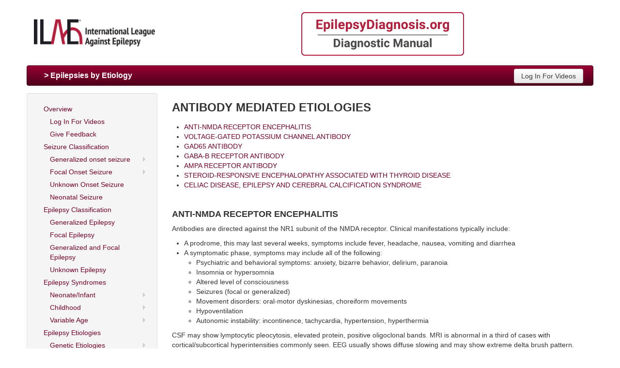

--- FILE ---
content_type: text/html;charset=UTF-8
request_url: https://www.epilepsydiagnosis.org/aetiology/antibody-mediated-overview
body_size: 40863
content:




<!DOCTYPE html>
<html lang="en">
  <head>
    <!-- Google tag (gtag.js) -->
    <script async src="https://www.googletagmanager.com/gtag/js?id=G-JFCCSYLNRP"></script>
    <script>
      window.dataLayer = window.dataLayer || [];
      function gtag(){dataLayer.push(arguments);}
      gtag('js', new Date());

      gtag('config', 'G-JFCCSYLNRP');
    </script>
    <meta charset="utf-8">
    <title>ANTIBODY MEDIATED ETIOLOGIES</title>
    <meta name="viewport" content="width=device-width, initial-scale=1.0">
    <meta name="description" content="The International League Against Epilepsy (ILAE) Diagnostic Manual's goal is to assist clinicians who look after people with epilepsy to diagnose the epilepsy syndrome and (if possible) the etiology of the epilepsy. Arriving at the correct epilepsy syndrome and/or etiology allows better decision-making about treatment and improves patient care." />
    <meta name="keywords" content="epilepsy, syndrome, seizure, clonic, tonic, convulsion, tonic-clonic, jerk, drop, myoclonic, myoclonus, atonic, absence, EEG, International League Against Epilepsy, ILAE, focal, generalized, motor, aura, impaired awareness, autonomic, automatism, electroclinical, ictal, interictal, petit mal, awareness, responsiveness, electro-clinical, semiology, ipsilateral, contralateral, reflex, status epilepticus, Todd, 3Hz, spike, sharp, polyspike, epileptic, encephalopathy, hyperkinetic, hypokinetic, hemisphere, occipital, temporal, parietal, frontal, spasm, rolandic, centrotemporal, centro-temporal, sylvian, déjà vu, West, Dravet, familial, infant, infantile, neonate, neonatal, childhood, Ohtahara, self-limited, self-limiting, migrating focal seizures, febrile, Doose, Lennox Gastaut, Lennox-Gastaut, Landau Kleffner, Landau-Kleffner, Jeavon, autosomal dominant nocturnal, Panayiotopoulos, Gastaut, photosensitive, pseudo-Lennox, classification, network, eyelid myoclonia, genetic, gene, chromosome, structural, metabolic, immune, hippocampal sclerosis, focal cortical dysplasia, tuberous sclerosis, Rasmussen, activation, hyperventilation, photic, hemiclonic, visual, gustatory, olfactory, auditory, elementary, complex, epilepsia partialis continua, Jacksonian, gelastic, sensory, hallucination, hallucinatory, illusion, illusory, fronto, cingulate, operculum, opercular" />
    <link href="/css/bootstrap2.css" rel="stylesheet">
    <link href="/css/bootstrap-responsive.css" rel="stylesheet">
    <link href="/css/cssmenu.css" rel="stylesheet">
    <link href="/css/ilae-custom.css" rel="stylesheet">
    <!-- Le HTML5 shim, for IE6-8 support of HTML5 elements -->
    <!--[if lt IE 9]>
      <script src="http://html5shim.googlecode.com/svn/trunk/html5.js"></script>
    <![endif]-->
    <link rel="shortcut icon" href="/ico/favicon.ico">
  </head>

  <body>
    <div class="container" style="padding: 10px; background-color: white;">
        






        <div class="row-fluid">
          <div class="span3">
                <div class="hero-unit" style="padding: 5px; padding-left: 15px; margin-top: 15px;">
                    <img src="/img/ILAE-logo.gif" width="250" height="55" alt="ILAE Logo" usemap="#imgmap">
                    <map id="imgmap" name="imgmap">
                        <area shape="poly" coords="0,0,170,0,170,106,0,106" href="http://www.ilae.org" target="_blank" />
                    </map>
                </div>
          </div>
          <div class="span9">
            <div class="hero-unit" style="padding: 5px; text-align:center;">
              <img src="/img/ED-logo.png" height="90" width="336" alt="Epilepsy Diagnosis Logo">
            </div>
          </div>
        </div>

        <div class="navbar">
            <div class="navbar-inner">
                <div class="container">
                    <a class="btn btn-navbar" data-toggle="collapse"
                        data-target=".nav-collapse"> <span class="icon-bar"></span> <span
                        class="icon-bar"></span> <span class="icon-bar"></span>
                    </a>
                    <div class="nav-collapse collapse">
                        <ul class="nav">
                            <li class="header">&gt; Epilepsies by Etiology</li>
                        </ul>

                        
	                        
	                        <!--<co id="co_securityCheckPath"/>-->
	                        
	                            <a class="btn navbar-form pull-right" href="/login.html">Log In For Videos</a>
	                        
	                        
	                        
                        
                    </div><!--/.nav-collapse -->
                </div><!-- container -->
            </div><!-- navbar-inner -->
        </div><!-- navbar -->

        <div class="row-fluid">
            <div class="span3">
                






                    <div class="well">
                        <ul class="sidenav sidenav-list">
                            
                            
                                

                                
                                  <li>
                                
                            
                            <a href="/index.html">Overview</a></li>

                            
                            
                                

                                
                                  <li>
                                
                            
                            <a style="padding-left: 28px" href="/login.html">Log In For Videos</a></li>
                            
                            

                            
                                

                                
                                  <li>
                                
                            
                            <a style="padding-left: 28px" href="/feedback.html">Give Feedback</a></li>

                            
                                

                                
                                <li>
                                
                            
                            <a href="/seizure/seizure-classification-groupoverview.html">Seizure Classification</a></li>

                            
                                

                                
                                  <li class="dropright-submenu">
                                
                            
                            <a style="padding-left: 28px" href="/seizure/generalized-seizure-groupoverview.html" id="parenthref">Generalized onset seizure</a>
                                <ul class="dropright-menu" id="submenutest">
                                    <li class="dropright-submenu"><a href="#" id="parenthref">Motor Onset</a>
                                        <ul class="dropright-menu" id="submenutest">
                                            <li><a href="/seizure/tonic-clonic-variants-overview.html">Tonic-clonic and variants</a></li>
                                            <li><a href="/seizure/tonic-overview.html">Tonic</a></li>
                                            <li><a href="/seizure/atonic-overview.html">Atonic</a></li>
                                            <li><a href="/seizure/myoclonic-overview.html">Myoclonic</a></li>
                                            <li><a href="/seizure/myoclonic-atonic-overview.html">Myoclonic-atonic</a></li>
                                            <li><a href="/seizure/epileptic-spasms-overview.html">Epileptic spasms</a></li>
                                        </ul>
                                    </li>
                                    <li class="dropright-submenu"><a href="#" id="parenthref">Non-Motor Onset</a>
                                      <ul class="dropright-menu" id="submenutest">
                                        <li><a href="/seizure/absence-typical-overview.html">Typical Absence</a></li>
                                        <li><a href="/seizure/absence-atypical-overview.html">Atypical Absence</a></li>
                                        <li><a href="/seizure/awsf-myoclonic-absence-overview.html">Myoclonic Absence</a></li>
                                        <li><a href="/seizure/awsf-eyelid-myoclonia-overview.html">Absence with Eyelid Myoclonia</a></li>
                                      </ul>
                                    </li>
                                </ul>
                            </li>
                            
                                

                                
                                <li class="dropright-submenu">
                                
                            
                            <a style="padding-left: 28px" href="/seizure/focal-seizure-overview.html" id="parenthref">Focal Onset Seizure</a>
                                <ul class="dropright-menu" id="submenutest">
                                    <li class="dropright-submenu"><a href="#" id="parenthref">By Onset Feature</a>
                                      <ul class="dropright-menu" id="submenutest">
                                        <li class="dropright-submenu"><a href="#" id="parenthref">Awareness</a>
                                          <ul class="dropright-menu" id="submenutest">
                                            <li><a href="/seizure/aware-overview.html">Aware</a></li>
                                            <li><a href="/seizure/focal-impaired-awareness-overview.html">Impaired awareness</a></li>
                                          </ul>
                                        </li>
                                        <li><a href="/seizure/motor-overview.html">Motor Onset</a></li>
                                        <li class="dropright-submenu"><a href="#" id="parenthref">Non-Motor Onset</a>
                                          <ul class="dropright-menu" id="submenutest">
                                            <li><a href="/seizure/sensory-overview.html">Sensory</a></li>
                                            <li><a href="/seizure/cognitive-overview.html">Cognitive</a></li>
                                            <li><a href="/seizure/autonomic-overview.html">Autonomic</a></li>
                                            <li><a href="/seizure/emotional-overview.html">Emotional</a></li>
                                            <li><a href="/seizure/behaviour-arrest-overview.html">Behaviour Arrest</a></li>
                                          </ul>
                                        </li>

                                      </ul>
                                    </li>
                                    <li><a href="/seizure/focal-bilateral-tonic-clonic-overview.html">Focal to Bilateral Tonic-Clonic</a></li>
                                    <li><a href="/seizure/hemispheric-localization-overview.html">Hemispheric lateralization</a></li>

                                    <li class="dropright-submenu"><a href="#" id="parenthref">Lobar localization</a>
                                      <ul class="dropright-menu" id="submenutest">
                                        <li><a href="/seizure/frontal-lobe-overview.html">Frontal</a></li>
                                        <li><a href="/seizure/temporal-overview.html">Temporal</a></li>
                                        <li><a href="/seizure/parietal-overview.html">Parietal</a></li>
                                        <li><a href="/seizure/occipital-overview.html">Occipital</a></li>
                                      </ul>
                                    </li>
                                </ul>
                            </li>

                            
                                

                                
                                <li>
                                
                            
                            <a style="padding-left: 28px" href="/seizure/unknown-onset-groupoverview.html" id="parenthref">Unknown Onset Seizure</a>

                            </li>

                            
                            

                                
                            <li>
                                
                                
                                <a style="padding-left: 28px" href="/seizure/neonatal-seizure-overview.html" id="parenthref">Neonatal Seizure</a>

                            </li>

                            
                                

                                
                                <li>
                                
                            
                            <a style="text-decoration: none;" href="/epilepsy/epilepsy-classification-groupoverview.html">Epilepsy Classification</a></li>

                            
                                

                                
                                <li>
                                
                            
                            <a style="padding-left: 28px" href="/epilepsy/generalized-epilepsy-groupoverview.html">Generalized Epilepsy</a></li>
                            
                                

                                
                                <li>
                                
                            
                            <a style="padding-left: 28px" href="/epilepsy/focal-epilepsy-groupoverview.html">Focal Epilepsy</a></li>
                            
                                

                                
                                <li>
                                
                            
                            <a style="padding-left: 28px" href="/epilepsy/focal-generalized-epilepsy-groupoverview.html">Generalized and Focal Epilepsy</a></li>
                            
                                

                                
                                <li>
                                
                            
                            <a style="padding-left: 28px" href="/epilepsy/unknown-epilepsy-groupoverview.html">Unknown Epilepsy</a></li>


                            <!-- <li><a style="text-decoration: none;" href="#">Syndrome Classification</a></li> -->

                            
                                

                                
                                  <li>
                                
                            
                            <a href="/syndrome/epilepsy-syndrome-groupoverview.html">Epilepsy Syndromes</a></li>

                            
                                

                                
                                  <li class="dropright-submenu">
                                
                            
                            <a style="padding-left: 28px" href="#" id="parenthref">Neonate/Infant</a>
                                <ul class="dropright-menu" id="submenutest">
                                    <li class="dropright-submenu"><a href="#" id="parenthref">Self-limited</a>
                                        <ul class="dropright-menu" id="submenutest">
                                            <li><a href="/syndrome/self-limited-neonatal-overview.html">Self-limited (familial) neonatal epilepsy</a></li>
                                            <li><a href="/syndrome/nei-overview.html">Self-limited familial neonatal-infantile epilepsy</a></li>
                                            <li><a href="/syndrome/benign-fam-nonfam-infantile-overview.html">Self-limited (familial) infantile epilepsy</a></li>
                                            <li><a href="/syndrome/fbp-overview.html">Genetic epilepsy with febrile seizures plus spectrum</a></li>
                                            <li><a href="/syndrome/mei-overview.html">Myoclonic epilepsy in infancy</a></li>
                                        </ul>
                                    </li>
                                    <li class="dropright-submenu"><a href="#" id="parenthref">With developmental and epileptic encephalopathy</a>
                                        <ul class="dropright-menu" id="submenutest">
                                            <li><a href="/syndrome/eme-overview.html">Early-infantile DEE</a></li>
                                            <li><a href="/syndrome/infancy-migrating-focal-overview.html">Epilepsy of infancy with migrating focal seizures</a></li>
                                            <li><a href="/syndrome/west-syndrome-overview.html">Infantile epileptic spasms syndrome</a></li>
                                            <li><a href="/syndrome/dravet-overview.html">Dravet syndrome</a></li>
                                        </ul>
                                    </li>
                                </ul>
                            </li>

                            
                                
                                
                                  <li class="dropright-submenu">
                                
                            
                            <a style="padding-left: 28px" href="#" id="parenthref">Childhood</a>
                                <ul class="dropright-menu" id="submenutest">
                                    <li class="dropright-submenu"><a href="#" id="parenthref">Self-limited focal epilepsy syndromes</a>
                                        <ul class="dropright-menu" id="submenutest">
                                            <li class="dropright-submenu"><a href="#" id="parenthref">Remission expected in all cases by adolescence</a>
                                                <ul class="dropright-menu" id="submenutest">
                                                    <li><a href="/syndrome/ects-overview.html">Self-limited epilepsy with centrotemporal spikes</a></li>
                                                    <li><a href="/syndrome/panayiotopoulos-overview.html">Self-limited epilepsy with autonomic seizures</a></li>
                                                </ul>
                                            </li>
                                            <li class="dropright-submenu"><a href="#" id="parenthref">Remission expected in most cases by adolescence</a>
                                                <ul class="dropright-menu" id="submenutest">
                                                    <li><a href="/syndrome/late-childhood-occipital-overview.html">Childhood occipital visual epilepsy</a></li>
                                                    <li><a href="/syndrome/idiophatic-pole-overview.html">Photosensitive occipital lobe epilepsy</a></li>
                                                </ul>
                                            </li>
                                        </ul>
                                    </li>

                                    <li class="dropright-submenu"><a href="#" id="parenthref">Genetic generalised epilepsy syndromes</a>
                                        <ul class="dropright-menu" id="submenutest">
                                            <li><a href="/syndrome/emwa-overview.html">Epilepsy with eyelid myoclonia</a></li>
                                            <li><a href="/syndrome/epilepsy-myoclonic-absences-overview.html">Epilepsy with myoclonic absence</a></li>
                                        </ul>
                                    </li>

                                    <li class="dropright-submenu"><a href="#" id="parenthref">Idiopathic generalised epilepsy syndrome</a>
                                        <ul class="dropright-menu" id="submenutest">
                                            <li><a href="/syndrome/cae-overview.html">Childhood absence epilepsy</a></li>
                                        </ul>
                                    </li>

                                    <li class="dropright-submenu"><a href="#" id="parenthref">With developmental and/or epileptic encephalopathy</a>
                                        <ul class="dropright-menu" id="submenutest">
                                            <li><a href="/syndrome/epilepsy-myoclonic-atonic-overview.html">Epilepsy with myoclonic atonic seizures</a></li>
                                            <li><a href="/syndrome/lgs-overview.html">Lennox-Gastaut syndrome</a></li>
                                            <li><a href="/syndrome/ee-csws-overview.html">Developmental and/or epileptic encephalopathy with spike-wave activation in sleep</a></li>
                                            <li><a href="/syndrome/fires-overview.html">Febrile infection-related epilepsy syndrome</a></li>
                                            <li><a href="/syndrome/hhe-overview.html">Hemiconvulsion-hemiplegia-epilepsy syndrome</a></li>
                                        </ul>
                                    </li>
                                </ul>
                            </li>

                            
                                
                                
                                  <li class="dropright-submenu">
                                
                            
                            <a style="padding-left: 28px" href="#" id="parenthref">Variable Age</a>
                                <ul class="dropright-menu" id="submenutest">
                                    <li class="dropright-submenu"><a href="#" id="parenthref">Idiopathic generalised epilepsy syndromes</a>
                                        <ul class="dropright-menu" id="submenutest">
                                            <li><a href="/syndrome/jme-overview.html">Juvenile myoclonic epilepsy</a></li>
                                            <li><a href="/syndrome/jae-overview.html">Juvenile absence epilepsy</a></li>
                                            <li><a href="/syndrome/egtcsa-overview.html">Epilepsy with generalized tonic-clonic seizures alone</a></li>
                                        </ul>
                                    </li>
                                    <li class="dropright-submenu"><a href="#" id="parenthref">Focal epilepsy syndromes</a>
                                        <ul class="dropright-menu" id="submenutest">
                                            <li><a href="/syndrome/adnfle-overview.html">Sleep-related hypermotor (hyperkinetic) epilepsy</a></li>
                                            <li><a href="/syndrome/other-familial-temporal-lobe-overview.html">Familial mesial temporal lobe epilepsy</a></li>
                                            <li><a href="/syndrome/adeaf-overview.html">Epilepsy with auditory features</a></li>
                                            <li><a href="/syndrome/ffevf-overview.html">Familial focal epilepsy with variable foci</a></li>
                                        </ul>
                                    </li>
                                    <li class="dropright-submenu"><a href="#" id="parenthref">Combined generalised and focal epilepsy syndrome</a>
                                        <ul class="dropright-menu" id="submenutest">
                                            <li><a href="/syndrome/reflex-epilepsies-overview.html">Epilepsy with reading-induced seizures</a></li>
                                        </ul>
                                    </li>
                                    <li class="dropright-submenu"><a href="#" id="parenthref">With developmental and/or epileptic encephalopathy or progressive neurological deterioration</a>
                                        <ul class="dropright-menu" id="submenutest">
                                            <li><a href="/syndrome/pme-overview.html">Progressive myoclonus epilepsies</a></li>
                                            <li><a href="/syndrome/rasmussen-overview.html">Rasmussen syndrome</a></li>
                                        </ul>
                                    </li>
                                </ul>
                            </li>

                            
                                

                                
                                <li>
                                
                            
                            <a href="/aetiology/epilepsies-etiology-groupoverview.html">Epilepsy Etiologies</a></li>

                            
                                

                                
                                  <li class="dropright-submenu">
                                
                            
                            <a style="padding-left: 28px" href="/aetiology/genetic-groupoverview.html" id="parenthref">Genetic Etiologies</a>
                                <ul class="dropright-menu" id="submenutest">
                                    <li><a href="/aetiology/chromosomal-abnormalities-overview.html">Chromosomal abnormalities</a></li>
                                    <li><a href="/aetiology/gene-abnormalities-overview.html">Gene abnormalities</a></li>
                                </ul>
                            </li>
                            
                                

                                
                                  <li class="dropright-submenu">
                                
                            
                            <a style="padding-left: 28px" href="/aetiology/structural-groupoverview.html" id="parenthref">Structural Etiologies</a>
                                <ul class="dropright-menu" id="submenutest">
                                    <li class="dropright-submenu"><a href="#" id="parenthref">Malformations of cortical development</a>
                                      <ul class="dropright-menu" id="submenutest">
                                        <li><a href="/aetiology/malform-cortical-dev-overview.html">Overview</a></li>
                                        <li><a href="/aetiology/focal-cortical-dysplasia-overview.html">Focal cortical dysplasia</a></li>
                                        <li><a href="/aetiology/tuberous-sclerosis-overview.html">Tuberous sclerosis</a></li>
                                        <li><a href="/aetiology/lissencephaly-overview.html">Lissencephaly</a></li>
                                        <li><a href="/aetiology/subcortical-heterotopia-overview.html">Subcortical band heterotopia</a></li>
                                        <li><a href="/aetiology/grey-matter-heterotopia-overview.html">Grey matter heterotopia</a></li>
                                        <li><a href="/aetiology/polymicrogyria-overview.html">Polymicrogyria</a></li>
                                        <li><a href="/aetiology/hemimegalencephaly-overview.html">Hemimegalencephaly</a></li>
                                        <li><a href="/aetiology/schizencephaly-overview.html">Schizencephaly</a></li>
                                        <li><a href="/aetiology/hh-overview.html">Hypothalamic hamartoma</a></li>
                                      </ul>
                                    </li>



                                    <li class="dropright-submenu"><a href="/aetiology/vascular-malformations-overview.html" id="parenthref">Vascular malformations</a>
                                      <ul class="dropright-menu" id="submenutest">
                                        <li><a href="/aetiology/vascular-malformations-overview.html">Overview</a></li>
                                        <li><a href="/aetiology/cerebral-angioma-overview.html">Cerebral angioma</a></li>
                                        <li><a href="/aetiology/sturge-weber-overview.html">Sturge-Weber syndrome</a></li>
                                        <li><a href="/aetiology/arteriovenous-malformation-overview.html">Arteriovenous malformation</a></li>
                                      </ul>
                                    </li>

                                    <li><a href="/aetiology/hippocampal-sclerosis-overview.html">Hippocampal sclerosis</a></li>


                                    <li class="dropright-submenu"><a href="/aetiology/hypoxic-ischemic-overview.html" id="parenthref">Hypoxic-Ischemic</a>
                                      <ul class="dropright-menu" id="submenutest">
                                        <li><a href="/aetiology/hypoxic-ischemic-overview.html">Overview</a></li>
                                        <li><a href="/aetiology/stroke-overview.html">Stroke</a></li>
                                        <li><a href="/aetiology/hypoxic-ischemic-injury-overview.html">Hypoxic-Ischemic injury</a></li>

                                      </ul>
                                    </li>
                                    <li><a href="/aetiology/traumatic-brain-injury-overview.html">Traumatic brain injury</a></li>

                                    <li class="dropright-submenu"><a href="/aetiology/tumors-overview.html" id="parenthref">Tumors</a>
                                      <ul class="dropright-menu" id="submenutest">
                                        <li><a href="/aetiology/tumors-overview.html">Overview</a></li>
                                        <li><a href="/aetiology/dnet-overview.html">DNET</a></li>
                                        <li><a href="/aetiology/ganglioglioma-overview.html">Ganglioglioma</a></li>
                                      </ul>
                                    </li>
                                    <li><a href="/aetiology/porencephalic-cyst-overview.html">Porencephalic Cyst</a></li>
                                </ul>
                            </li>
                            
                                

                                
                                  <li>
                                
                            
                            <a style="padding-left: 28px" href="/aetiology/metabolic-groupoverview.html" id="parenthref">Metabolic Etiologies</a>
                            </li>
                            
                                
                                  <li class="active">
                                

                                
                            
                            <a style="padding-left: 28px" href="/aetiology/antibody-mediated-overview.html" id="parenthref">Immune Etiologies</a>
                            </li>
                            
                                

                                
                                  <li>
                                
                            
                            <a style="padding-left: 28px" href="/aetiology/infectious-groupoverview.html" id="parenthref">Infectious Etiologies</a>

                            </li>

                            
                                

                                
                                    <li>
                                
                            
                            <a style="padding-left: 28px" href="/aetiology/unknown-etiology-groupoverview.html" id="parenthref">Unknown Etiologies</a>
                            </li>

                            
                                

                                
                                    <li>
                                
                            
                            <a href="/encephalopathy.html">Encephalopathy</a></li>

                            
                                

                                
                                  <li>
                                
                            
                            <a href="/epilepsy-imitators.html">Epilepsy imitators</a></li>
                        </ul>
                    </div><!--/.well -->

            </div>

            
              

              

              

                <div class="span9" style="padding-right: 30px;">
                    <h3>ANTIBODY MEDIATED ETIOLOGIES</h3>
                    
                    
<ul>
<li><a href="#anti-nmda">ANTI-NMDA RECEPTOR ENCEPHALITIS</a></li>
<li><a href="#voltage-gated">VOLTAGE-GATED POTASSIUM CHANNEL ANTIBODY</a></li>
<li><a href="#gad65">GAD65 ANTIBODY</a></li>
<li><a href="#gabab">GABA-B RECEPTOR ANTIBODY</a></li>
<li><a href="#ampa">AMPA RECEPTOR ANTIBODY</a></li>
<li><a href="#steroid-responsive">STEROID-RESPONSIVE ENCEPHALOPATHY ASSOCIATED WITH THYROID DISEASE</a></li>
<li><a href="#celiac">CELIAC DISEASE, EPILEPSY AND CEREBRAL CALCIFICATION SYNDROME</a></li>
</ul>
<br/>

<h4><a name="anti-nmda"></a>ANTI-NMDA RECEPTOR ENCEPHALITIS</h4>
<p>Antibodies are directed against the NR1 subunit of the NMDA receptor.
  Clinical manifestations typically include:</p>
<ul>
  <li>A prodrome, this may last several weeks, symptoms include
    fever, headache, nausea, vomiting and diarrhea</li>
  <li>A symptomatic phase, symptoms may include all of the
    following:
    <ul>
      <li>Psychiatric and behavioral symptoms: anxiety, bizarre
        behavior, delirium, paranoia</li>
      <li>Insomnia or hypersomnia</li>
      <li>Altered level of consciousness</li>
      <li>Seizures (focal or generalized)</li>
      <li>Movement disorders: oral-motor dyskinesias, choreiform
        movements</li>
      <li>Hypoventilation</li>
      <li>Autonomic instability: incontinence, tachycardia,
        hypertension, hyperthermia</li>
    </ul>
  </li>
</ul>
<p>CSF may show lymptocytic pleocytosis, elevated protein, positive
  oligoclonal bands. MRI is abnormal in a third of cases with
  cortical/subcortical hyperintensities commonly seen. EEG usually shows
  diffuse slowing and may show extreme delta brush pattern. Diagnosis is
  supported by identification of NMDA receptor antibody in CSF (serum
  may be negative). In women the risk of ovarian teratoma is high and
  this should be excluded.</p>

<h4><a name="voltage-gated"></a>VOLTAGE-GATED POTASSIUM CHANNEL ANTIBODY (LGI1 or CASPR2)</h4>
<p>Antibodies directed against the voltage gated potassium channels
  bind to other proteins including LGI1 (leucine-rich,
  glioma-inactivated 1 protein) and CASPR2 (contactin-associated protein
  2) resulting in a complex antibody. These antibodies cause limbic
  encephalitis with the following common features:</p>
<ul>
  <li>Short term memory loss</li>
  <li>Intractable <a href="/seizure/focal-seizure-overview.html">focal seizures</a> with a high frequency, these
    commonly have <a
    href="/seizure/temporal-overview">temporal lobe
      features</a>;
    however <a href="/seizure/sensory-overview.html">focal sensory olfactory seizures</a>
    or <a href="/seizure/autonomic-overview.html">focal autonomic seizures
    with piloerection</a> (with shivering phenomena) are distinctive seizure types in this etiology
  </li>
  <li><a href="/seizure/motor-overview.html">Focal motor seizures with dystonia</a>
    in face and arm (brief episodes of unilateral facial grimace and arm posturing) - these are characteristic of antibody to LGI1
  </li>
  <li>Hyponatremia</li>
  <li>Dysautonomia</li>
  <li>Sleep disturbance</li>
  <li>Psychiatric symptoms
</ul>
<p>CSF findings are usually normal. Neuroimaging may be normal but
  often shows mesial temporal T2 hyperintensity which is usually
  asymmetric and does not enhance. EEG often shows frontotemporal or
  generalized slowing and focal temporal epileptiform discharges.
  Diagnosis is supported by identification of voltage gated potassium
  channel antibody in serum (or anti-LGI1 or anti-CASPR2), antibody may
  not be present in CSF.</p>

<h4><a name="gad65"></a>GAD65 ANTIBODY</h4>
<p>Low titers of GAD65 are commonly seen as a marker of thyrogastric
  autoimmunity and are not concerning for neurological disease. Very
  high titers (&gt;20 nmol/l in serum) can be associated with variable
  neurological symptoms including limbic encephalitis. Diagnosis is
  supported by identification of GAD65 antibody in CSF.</p>

<h4><a name="gabab"></a>GABA-B RECEPTOR ANTIBODY</h4>
<p>GABA-B receptor antibodies may present with limbic encephalitis
  and are most commonly found in adults with small cell lung cancer.
  Diagnosis is supported by identification of GABA-B receptor antibody
  in serum.</p>

<h4><a name="ampa"></a>AMPA RECEPTOR ANTIBODY</h4>
<p>AMPA receptor antibodies may present with limbic encephalitis and
  are most commonly found in older patients in association with cancers
  of the thymus, breast or lung. Diagnosis is supported by
  identification of AMPA receptor antibody in serum. Given the risk of
  cancer, this should be excluded.</p>

<h4><a name="steroid-responsive"></a>STEROID-RESPONSIVE ENCEPHALOPATHY ASSOCIATED WITH THYROID DISEASE</h4>
<p>Anti-TPO antibody, present in this disorder, is common in the
  population. The following criteria are therefore proposed for the
  clinical diagnosis of steroid-responsive encephalopathy associated
  with thyroid disease:</p>
<ul>
  <li>Encephalopathy with cognitive impairment, neuropsychiatric
    features, seizures and/or focal neurological deficits</li>
  <li>Euthyroid or mildly hypothyroid (requires T4 and TSH
    evaluation)</li>
  <li>No evidence of toxic, metabolic, infectious or neoplastic
    cause</li>
  <li>No other specific anti-neuronal antibody implicated</li>
  <li>No findings on MRI to suggest vascular, neoplastic or other
    structural etiology</li>
  <li>Complete or near complete response to steroids
</ul>
<p>Diagnosis is supported by identification of anti-TPO receptor antibody
  in serum and the exclusion of other etiologies (requiring full testing
  of serum and CSF, including searches for other anti-neuronal
  antibodies).</p>

<h4><a name="celiac"></a>CELIAC DISEASE, EPILEPSY AND CEREBRAL CALCIFICATION SYNDROME</h4>
<p>An association between epilepsy and celiac disease has been
  debated however has not been convincingly established in more careful
  studies. Celiac disease, epilepsy and occipital calcifications is
  a rare condition with the following characteristics:</p>
<ul>
  <li>Mean age at onset is 6 years</li>
  <li>Bilateral cortical/subcortical parieto-occipital
    calcifications without brain atrophy</li>
  <li><a href="/seizure/sensory-overview.html">Focal sensory visual seizures</a>
    are common, these may evolve to
    <a href="/seizure/focal-bilateral-tonic-clonic-overview.html">focal to bilateral tonic-clonic seizures</a>.
  </li>
  <li>Many cases respond to anti-seizure medications, however some
    require a gluten free diet for seizure control</li>
</ul>
                </div>
              
            
        </div>
        

        <div id="footerNav" >
        <small>
            <a style="color:#0c0c0c; font-weight:normal;" href="/feedback.html">Feedback</a>
            |
            <a style="color:#0c0c0c; font-weight:normal;" href="/">Home</a>
            |
            <a style="color:#0c0c0c; font-weight:normal;" href="https://www.ilae.org/about-ilae/contact-us" target="_blank">Contact Us</a>
            |
            <a style="color:#0c0c0c; font-weight:normal;" href="/privacy.html">Privacy</a>
            |
            <a style="color:#0c0c0c; font-weight:normal;" href="https://www.ilae.org/privacy-and-security" target="_blank">Terms & Conditions of Use</a>
            |
            <a style="color:#0c0c0c; font-weight:normal;" href="/login.html">Log In For Videos</a>
            <br/>
            <a href="http://creativecommons.org/licenses/by-sa/4.0/" rel="license">
            <img src="/img/cc.png" width="30" height="30" alt="Creative Commons License">
            </a>
            <br/>
            This website is owned by the International League Against Epilepsy.
            Text on this website, last updated June 30, 2024,<br/>
            is available under a <a href="http://creativecommons.org/licenses/by-sa/4.0/">Creative Commons Attribution-ShareAlike 4.0 International License</a>,
            <br/>EXCEPTING all videos
            and images, which remain copyrighted by the International League Against Epilepsy.

            </small>
        </div>

    </div>
    <script type="text/javascript">
      (function() {
        var cx = '012871476879020004690:e3ekit4r1za';
        var gcse = document.createElement('script');
        gcse.type = 'text/javascript';
        gcse.async = true;
        gcse.src = 'https://cse.google.com/cse.js?cx=' + cx;
        var s = document.getElementsByTagName('script')[0];
        s.parentNode.insertBefore(gcse, s);
      })();
    </script>
  </body>
</html>



--- FILE ---
content_type: text/css
request_url: https://www.epilepsydiagnosis.org/css/cssmenu.css
body_size: 4999
content:
/*** pop-up div to cover entire area ***/
.divModalDialog  {
    position:fixed;
    top:0;
    left:0;
    width:100%;
    height:100%;
    /*! important !*/
    display:none;
    /* last attribute set darkness on scale: 0...1.0 */
    background-color:rgba(0,0,0,0.8);
    text-align:center;
    z-index:101;
}

/*** ! target attribute does the job ! ***/
.divModalDialog:target  { display:block; }

/*** virtual frame containing controls, image and caption ***/
.divModalDialog div  {
   /* either absolute or fixed */
    position:fixed;
    top:5%;
    width:100%;
    height:80%;
    /* rounded corners */
    -moz-border-radius: 10px;
    -webkit-border-radius: 10px;
    border-radius: 10px;
    z-index:102;
}

/*** header used as main image caption  ***/
.divModalDialog div h1  {
    width:100%;
    font-size:2em;
    color:#dadada;
    z-index:103;
    /* add shadows to text */
    -moz-text-shadow: 10px 3px 4px 6px rgba(0,0,0,0.9);
    -webkit-text-shadow: 3px 4px 6px rgba(0,0,0,0.9);
    text-shadow: 10px 4px 6px rgba(0,0,0,0.9);
}

/*** main image style ***/
.divModalDialog video {
    margin: auto;
    position: absolute;
    top: 0px;
    bottom: 0px;
    left: 0px;
    right: 0px;
    padding:20px;
    z-index:105;
    border: solid 1px gray;
    /* rounded corners */
    -moz-border-radius: 10px;
    -webkit-border-radius: 10px;
    border-radius: 10px;
    background: -moz-linear-gradient(top, #dadada,
                                            #505050 5%,
                                            #bababa 50%,
                                            #303030 50%,
                                            #101010);
    background: -webkit-gradient(linear, center top, center bottom,
                                            from(#dadada),
                                            color-stop(0.05, #505050),
                                            color-stop(0.5, #bababa),
                                            color-stop(0.5, #303030),
                                            to(#101010));
}

/*** navigation controls style: highest z-index ! ***/
.divModalDialog ul a  {
    padding:5px;
    font-size:3em;
    font-weight:bold;
    color:Yellow;
    text-decoration:none;
    border: solid 1px Gray;
    /* rounded corners */
    -moz-border-radius: 10px;
    -webkit-border-radius: 10px;
    border-radius: 10px;
    z-index:110;
}

.center { text-align: center;}
.left { text-decorationext-align: left;}
.right { text-align: right;}
.justify { text-align: justify;}
.fleft { float: left;} /*-> similar to .pull-left already existing in bootstrap*/
.fright { float: right;}  /*-> similar to .pull-right already existing in bootstrap*/
.vab { vertical-align: bottom;}
.bold { font-weight: bold;}
.italic { font-style: italic;}

#footerNav {
    border-top: 1px solid #ddd;
    color: #0c0c0c;
    padding: 1em;
    text-align: center;
    font-weight:normal;
}

#menu, #menu ul {
    padding: 0;
    margin: 0;
    list-style: none;
    line-height: 1;
}

#menu a {
    display: block;
    width: 10em;
}

#menu li {
    float: left;
    width: 10em;
}

#menu li ul {
    position: absolute;
    width: 10em;
    left: -999em;
}

#menu li ul ul {
    margin: -1em 0 0 10em;
}

#menu li:hover ul ul {
    left: -999em;
}

#menu li:hover ul, #menu li li:hover ul {
    left: auto;
}

/*
li.dropdown ul.dropdown-menu {
  position: absolute;
    width: 10em;
    left: -999em;
}


li.dropdown:hover ul.dropdown-menu {
  display: block;
  left: auto;
}

li li:hover ul.dropdown-menu {
  left: auto;
}

li.dropdown:hover ul.dropdown-menu ul.dropdown-menu {
  left: -999em;
}
*/



/*

li.dropdown a:after, .dropdown-toggle:after {
  content: none;
}
*/
.navbar .dropdown-menu {
  margin-top: 0px;
}





li.dropdown:hover ul.dropdown-menu{
  display: block;
}

a.menu:after, .dropdown-toggle:after {
  content: none;
}

.navbar .dropdown-menu {
  margin-top: 0px;
}

#submenutest {
    display: none;
}

#parenthref:hover + #submenutest{
    display: block;
}

#submenutest:hover{
    display: block;
}



ul.sidenav li.dropright:hover ul.dropright-menu{
    display: block;
}

a.menu:after, .dropright-toggle:after {
  content: none;
}

.sidenav .dropright-menu {
 margin-top: -25px;
 margin-left: 100%;
}
/*
li.dropright:hover ul.dropright-menu ul.dropright-menu {
  left: -999em;
}
*/
.sidenavbar .dropright-menu {
  margin-top: 0px;
}




.sidenav-tabs > .active > a > [class^="icon-"],
.sidenav-tabs > .active > a > [class*=" icon-"],
.sidenav-pills > .active > a > [class^="icon-"],
.sidenav-pills > .active > a > [class*=" icon-"],
.sidenav-list > .active > a > [class^="icon-"],
.sidenav-list > .active > a > [class*=" icon-"],
.sidenavbar-inverse .sidenav > .active > a > [class^="icon-"],
.sidenavbar-inverse .sidenav > .active > a > [class*=" icon-"],
.dropright-menu > li > a:hover > [class^="icon-"],
.dropright-menu > li > a:hover > [class*=" icon-"],
.dropright-menu > .active > a > [class^="icon-"],
.dropright-menu > .active > a > [class*=" icon-"] {
  background-image: url("../img/glyphicons-halflings-white.png");
}

.dropright {
  position: relative;
}

.dropright-toggle {
  *margin-bottom: -3px;
}

.dropright-toggle:active,
.open .dropright-toggle {
  outline: 0;
}

.caret {
  display: inline-block;
  width: 0;
  height: 0;
  vertical-align: top;
  border-top: 4px solid #000000;
  border-right: 4px solid transparent;
  border-left: 4px solid transparent;
  content: "";
}

.dropright .caret {
  margin-top: 8px;
  margin-left: 2px;
}

.dropright-menu {
  position: absolute;
  top: 100%;
  left: 0;
  z-index: 1000;
  display: none;
  float: left;
  min-width: 160px;
  padding: 5px 0;
  margin: 2px 0 0;
  list-style: none;
  background-color: #ffffff;
  border: 1px solid #ccc;
  border: 1px solid rgba(0, 0, 0, 0.2);
  *border-right-width: 2px;
  *border-bottom-width: 2px;
  -webkit-border-radius: 6px;
     -moz-border-radius: 6px;
          border-radius: 6px;
  -webkit-box-shadow: 0 5px 10px rgba(0, 0, 0, 0.2);
     -moz-box-shadow: 0 5px 10px rgba(0, 0, 0, 0.2);
          box-shadow: 0 5px 10px rgba(0, 0, 0, 0.2);
  -webkit-background-clip: padding-box;
     -moz-background-clip: padding;
          background-clip: padding-box;
}

.dropright-menu.pull-right {
  right: 0;
  left: auto;
}

.dropright-menu .divider {
  *width: 100%;
  height: 1px;
  margin: 9px 1px;
  *margin: -5px 0 5px;
  overflow: hidden;
  background-color: #e5e5e5;
  border-bottom: 1px solid #ffffff;
}

.dropright-menu a {
  display: block;
  padding: 3px 20px;
  clear: both;
  font-weight: normal;
  line-height: 20px;
  color: #720026;
  white-space: nowrap;
}

.dropright-menu li > a:hover,
.dropright-menu li > a:focus,
.dropright-submenu:hover > a {
  color: #ffffff;
  text-decoration: none;
  background-color: #0088cc;
  background-color: #0081c2;
  background-image: -moz-linear-gradient(top, #990033, #4d001a);
  background-image: -webkit-gradient(linear, 0 0, 0 100%, from(#990033), to(#4d001a));
  background-image: -webkit-linear-gradient(top, #990033, #4d001a);
  background-image: -o-linear-gradient(top, #990033, #4d001a);
  background-image: linear-gradient(to bottom, #990033, #4d001a);
  background-repeat: repeat-x;
  filter: progid:dximagetransform.microsoft.gradient(startColorstr='#ff990033', endColorstr='#ff4d001a', GradientType=0);
}

.dropright-menu .active > a,
.dropright-menu .active > a:hover {
  color: #ffffff;
  text-decoration: none;
  background-color: #0088cc;
  background-color: #0081c2;
  background-image: linear-gradient(to bottom, #990033, #4d001a);
  background-image: -moz-linear-gradient(top, #990033, #4d001a);
  background-image: -webkit-gradient(linear, 0 0, 0 100%, from(#990033), to(#4d001a));
  background-image: -webkit-linear-gradient(top, #990033, #4d001a);
  background-image: -o-linear-gradient(top, #990033, #4d001a);
  background-repeat: repeat-x;
  outline: 0;
  filter: progid:dximagetransform.microsoft.gradient(startColorstr='#ff990033', endColorstr='#ff4d001a', GradientType=0);
}

.dropright-menu .disabled > a,
.dropright-menu .disabled > a:hover {
  color: #999999;
}

.dropright-menu .disabled > a:hover {
  text-decoration: none;
  cursor: default;
  background-color: transparent;
}

.open {
  *z-index: 1000;
}

.open > .dropright-menu {
  display: block;
}

.pull-right > .dropright-menu {
  right: 0;
  left: auto;
}

.dropup .caret,
.sidenavbar-fixed-bottom .dropright .caret {
  border-top: 0;
  border-bottom: 4px solid #000000;
  content: "";
}

.dropup .dropright-menu,
.sidenavbar-fixed-bottom .dropright .dropright-menu {
  top: auto;
  bottom: 100%;
  margin-bottom: 1px;
}

.dropright-submenu {
  position: relative;
}

.dropright-submenu > .dropright-menu {
  top: 0;
  left: 100%;
  margin-top: -6px;
  margin-left: -1px;
  -webkit-border-radius: 0 6px 6px 6px;
     -moz-border-radius: 0 6px 6px 6px;
          border-radius: 0 6px 6px 6px;
}

.dropright-submenu:hover > .dropright-menu {
  display: block;
}

.dropright-submenu > a:after {
  display: block;
  float: right;
  width: 0;
  height: 0;
  margin-top: 5px;
  margin-right: -10px;
  border-color: transparent;
  border-left-color: #cccccc;
  border-style: solid;
  border-width: 5px 0 5px 5px;
  content: " ";
}

.dropright-submenu:hover > a:after {
  border-left-color: #ffffff;
}

.dropright .dropright-menu .sidenav-header {
  padding-right: 20px;
  padding-left: 20px;
}


.sidenav {
  margin-bottom: 20px;
  margin-left: 0;
  list-style: none;
}

.sidenav > li > a {
  display: block;
}
#gerson
.sidenav > li > a:hover {
  text-decoration: none;
  background-color: #eeeeee;
}

.sidenav > .pull-right {
  float: right;
}

.sidenav-header {
  display: block;
  padding: 3px 15px;
  font-size: 11px;
  font-weight: bold;
  line-height: 20px;
  color: #999999;
  text-shadow: 0 1px 0 rgba(255, 255, 255, 0.5);
  text-transform: uppercase;
}

.sidenav li + .sidenav-header {
  margin-top: 9px;
}

.sidenav-list {
  padding-right: 15px;
  padding-left: 15px;
  margin-bottom: 0;
}

.sidenav-list > li > a,
.sidenav-list .sidenav-header {
  margin-right: -15px;
  margin-left: -15px;
  text-shadow: 0 1px 0 rgba(255, 255, 255, 0.5);
}

.sidenav-list > li > a {
  padding: 3px 15px;
}

.sidenav-list > .active > a,
.sidenav-list > .active > a:hover {
  color: #ffffff;
  text-shadow: 0 -1px 0 rgba(0, 0, 0, 0.2);
  background-color: #990033;
}

.sidenav-list [class^="icon-"] {
  margin-right: 2px;
}

.sidenav-list .divider {
  *width: 100%;
  height: 1px;
  margin: 9px 1px;
  *margin: -5px 0 5px;
  overflow: hidden;
  background-color: #e5e5e5;
  border-bottom: 1px solid #ffffff;
}

.sidenav-tabs,
.sidenav-pills {
  *zoom: 1;
}

.sidenav-tabs:before,
.sidenav-pills:before,
.sidenav-tabs:after,
.sidenav-pills:after {
  display: table;
  line-height: 0;
  content: "";
}

.sidenav-tabs:after,
.sidenav-pills:after {
  clear: both;
}

.sidenav-tabs > li,
.sidenav-pills > li {
  float: left;
}

.sidenav-tabs > li > a,
.sidenav-pills > li > a {
  padding-right: 12px;
  padding-left: 12px;
  margin-right: 2px;
  line-height: 14px;
}

.sidenav-tabs {
  border-bottom: 1px solid #ddd;
}

.sidenav-tabs > li {
  margin-bottom: -1px;
}

.sidenav-tabs > li > a {
  padding-top: 8px;
  padding-bottom: 8px;
  line-height: 20px;
  border: 1px solid transparent;
  -webkit-border-radius: 4px 4px 0 0;
     -moz-border-radius: 4px 4px 0 0;
          border-radius: 4px 4px 0 0;
}

.sidenav-tabs > li > a:hover {
  border-color: #eeeeee #eeeeee #dddddd;
}

.sidenav-tabs > .active > a,
.sidenav-tabs > .active > a:hover {
  color: #555555;
  cursor: default;
  background-color: #ffffff;
  border: 1px solid #ddd;
  border-bottom-color: transparent;
}

.sidenav-pills > li > a {
  padding-top: 8px;
  padding-bottom: 8px;
  margin-top: 2px;
  margin-bottom: 2px;
  -webkit-border-radius: 5px;
     -moz-border-radius: 5px;
          border-radius: 5px;
}

.sidenav-pills > .active > a,
.sidenav-pills > .active > a:hover {
  color: #ffffff;
  background-color: #0088cc;
}

.sidenav-stacked > li {
  float: none;
}

.sidenav-stacked > li > a {
  margin-right: 0;
}

.sidenav-tabs.sidenav-stacked {
  border-bottom: 0;
}

.sidenav-tabs.sidenav-stacked > li > a {
  border: 1px solid #ddd;
  -webkit-border-radius: 0;
     -moz-border-radius: 0;
          border-radius: 0;
}

.sidenav-tabs.sidenav-stacked > li:first-child > a {
  -webkit-border-top-right-radius: 4px;
          border-top-right-radius: 4px;
  -webkit-border-top-left-radius: 4px;
          border-top-left-radius: 4px;
  -moz-border-radius-topright: 4px;
  -moz-border-radius-topleft: 4px;
}

.sidenav-tabs.sidenav-stacked > li:last-child > a {
  -webkit-border-bottom-right-radius: 4px;
          border-bottom-right-radius: 4px;
  -webkit-border-bottom-left-radius: 4px;
          border-bottom-left-radius: 4px;
  -moz-border-radius-bottomright: 4px;
  -moz-border-radius-bottomleft: 4px;
}

.sidenav-tabs.sidenav-stacked > li > a:hover {
  z-index: 2;
  border-color: #ddd;
}

.sidenav-pills.sidenav-stacked > li > a {
  margin-bottom: 3px;
}

.sidenav-pills.sidenav-stacked > li:last-child > a {
  margin-bottom: 1px;
}

.sidenav-tabs .dropright-menu {
  -webkit-border-radius: 0 0 6px 6px;
     -moz-border-radius: 0 0 6px 6px;
          border-radius: 0 0 6px 6px;
}

.sidenav-pills .dropright-menu {
  -webkit-border-radius: 6px;
     -moz-border-radius: 6px;
          border-radius: 6px;
}

.sidenav .dropright-toggle .caret {
  margin-top: 6px;
  border-top-color: #0088cc;
  border-bottom-color: #0088cc;
}

.sidenav .dropright-toggle:hover .caret {
  border-top-color: #005580;
  border-bottom-color: #005580;
}

/* move down carets for tabs */

.sidenav-tabs .dropright-toggle .caret {
  margin-top: 8px;
}

.sidenav .active .dropright-toggle .caret {
  border-top-color: #fff;
  border-bottom-color: #fff;
}

.sidenav-tabs .active .dropright-toggle .caret {
  border-top-color: #555555;
  border-bottom-color: #555555;
}

.sidenav > .dropright.active > a:hover {
  cursor: pointer;
}

.sidenav-tabs .open .dropright-toggle,
.sidenav-pills .open .dropright-toggle,
.sidenav > li.dropright.open.active > a:hover {
  color: #ffffff;
  background-color: #999999;
  border-color: #999999;
}

.sidenav li.dropright.open .caret,
.sidenav li.dropright.open.active .caret,
.sidenav li.dropright.open a:hover .caret {
  border-top-color: #ffffff;
  border-bottom-color: #ffffff;
  opacity: 1;
  filter: alpha(opacity=100);
}


.tabs-below > .sidenav-tabs,
.tabs-right > .sidenav-tabs,
.tabs-left > .sidenav-tabs {
  border-bottom: 0;
}

.tab-content > .tab-pane,
.pill-content > .pill-pane {
  display: none;
}

.tab-content > .active,
.pill-content > .active {
  display: block;
}

.tabs-below > .sidenav-tabs {
  border-top: 1px solid #ddd;
}

.tabs-below > .sidenav-tabs > li {
  margin-top: -1px;
  margin-bottom: 0;
}

.tabs-below > .sidenav-tabs > li > a {
  -webkit-border-radius: 0 0 4px 4px;
     -moz-border-radius: 0 0 4px 4px;
          border-radius: 0 0 4px 4px;
}

.tabs-below > .sidenav-tabs > li > a:hover {
  border-top-color: #ddd;
  border-bottom-color: transparent;
}

.tabs-below > .sidenav-tabs > .active > a,
.tabs-below > .sidenav-tabs > .active > a:hover {
  border-color: transparent #ddd #ddd #ddd;
}

.tabs-left > .sidenav-tabs > li,
.tabs-right > .sidenav-tabs > li {
  float: none;
}

.tabs-left > .sidenav-tabs > li > a,
.tabs-right > .sidenav-tabs > li > a {
  min-width: 74px;
  margin-right: 0;
  margin-bottom: 3px;
}

.tabs-left > .sidenav-tabs {
  float: left;
  margin-right: 19px;
  border-right: 1px solid #ddd;
}

.tabs-left > .sidenav-tabs > li > a {
  margin-right: -1px;
  -webkit-border-radius: 4px 0 0 4px;
     -moz-border-radius: 4px 0 0 4px;
          border-radius: 4px 0 0 4px;
}

.tabs-left > .sidenav-tabs > li > a:hover {
  border-color: #eeeeee #dddddd #eeeeee #eeeeee;
}

.tabs-left > .sidenav-tabs .active > a,
.tabs-left > .sidenav-tabs .active > a:hover {
  border-color: #ddd transparent #ddd #ddd;
  *border-right-color: #ffffff;
}

.tabs-right > .sidenav-tabs {
  float: right;
  margin-left: 19px;
  border-left: 1px solid #ddd;
}

.tabs-right > .sidenav-tabs > li > a {
  margin-left: -1px;
  -webkit-border-radius: 0 4px 4px 0;
     -moz-border-radius: 0 4px 4px 0;
          border-radius: 0 4px 4px 0;
}

.tabs-right > .sidenav-tabs > li > a:hover {
  border-color: #eeeeee #eeeeee #eeeeee #dddddd;
}

.tabs-right > .sidenav-tabs .active > a,
.tabs-right > .sidenav-tabs .active > a:hover {
  border-color: #ddd #ddd #ddd transparent;
  *border-left-color: #ffffff;
}

.sidenav > .disabled > a {
  color: #999999;
}

.sidenav > .disabled > a:hover {
  text-decoration: none;
  cursor: default;
  background-color: transparent;
}

.sidenavbar {
  *position: relative;
  *z-index: 2;
  margin-bottom: 15px;
  overflow: visible;
  color: #777777;
}

.sidenavbar-inner {
  min-height: 40px;
  padding-right: 20px;
  padding-left: 20px;
  background-color: #fafafa;
  background-image: -moz-linear-gradient(top, #ffffff, #f2f2f2);
  background-image: -webkit-gradient(linear, 0 0, 0 100%, from(#ffffff), to(#f2f2f2));
  background-image: -webkit-linear-gradient(top, #ffffff, #f2f2f2);
  background-image: -o-linear-gradient(top, #ffffff, #f2f2f2);
  background-image: linear-gradient(to bottom, #ffffff, #f2f2f2);
  background-repeat: repeat-x;
  border: 1px solid #d4d4d4;
  -webkit-border-radius: 4px;
     -moz-border-radius: 4px;
          border-radius: 4px;
  filter: progid:dximagetransform.microsoft.gradient(startColorstr='#ffffffff', endColorstr='#fff2f2f2', GradientType=0);
  *zoom: 1;
  -webkit-box-shadow: 0 1px 4px rgba(0, 0, 0, 0.065);
     -moz-box-shadow: 0 1px 4px rgba(0, 0, 0, 0.065);
          box-shadow: 0 1px 4px rgba(0, 0, 0, 0.065);
}

.sidenavbar-inner:before,
.sidenavbar-inner:after {
  display: table;
  line-height: 0;
  content: "";
}

.sidenavbar-inner:after {
  clear: both;
}

.sidenavbar .container {
  width: auto;
}

.sidenav-collapse.collapse {
  height: auto;
}

.sidenavbar .brand {
  display: block;
  float: left;
  padding: 10px 20px 10px;
  margin-left: -20px;
  font-size: 20px;
  font-weight: 200;
  color: #777777;
  text-shadow: 0 1px 0 #ffffff;
}

.sidenavbar .brand:hover {
  text-decoration: none;
}

.sidenavbar-text {
  margin-bottom: 0;
  line-height: 40px;
}

.sidenavbar-link {
  color: #777777;
}

.sidenavbar-link:hover {
  color: #333333;
}

.sidenavbar .divider-vertical {
  height: 40px;
  margin: 0 9px;
  border-right: 1px solid #ffffff;
  border-left: 1px solid #f2f2f2;
}

.sidenavbar .btn,
.sidenavbar .btn-group {
  margin-top: 5px;
}

.sidenavbar .btn-group .btn,
.sidenavbar .input-prepend .btn,
.sidenavbar .input-append .btn {
  margin-top: 0;
}

.sidenavbar-form {
  margin-bottom: 0;
  *zoom: 1;
}

.sidenavbar-form:before,
.sidenavbar-form:after {
  display: table;
  line-height: 0;
  content: "";
}

.sidenavbar-form:after {
  clear: both;
}

.sidenavbar-form input,
.sidenavbar-form select,
.sidenavbar-form .radio,
.sidenavbar-form .checkbox {
  margin-top: 5px;
}

.sidenavbar-form input,
.sidenavbar-form select,
.sidenavbar-form .btn {
  display: inline-block;
  margin-bottom: 0;
}

.sidenavbar-form input[type="image"],
.sidenavbar-form input[type="checkbox"],
.sidenavbar-form input[type="radio"] {
  margin-top: 3px;
}

.sidenavbar-form .input-append,
.sidenavbar-form .input-prepend {
  margin-top: 6px;
  white-space: nowrap;
}

.sidenavbar-form .input-append input,
.sidenavbar-form .input-prepend input {
  margin-top: 0;
}

.sidenavbar-search {
  position: relative;
  float: left;
  margin-top: 5px;
  margin-bottom: 0;
}

.sidenavbar-search .search-query {
  padding: 4px 14px;
  margin-bottom: 0;
  font-family: "Helvetica Neue", Helvetica, Arial, sans-serif;
  font-size: 13px;
  font-weight: normal;
  line-height: 1;
  -webkit-border-radius: 15px;
     -moz-border-radius: 15px;
          border-radius: 15px;
}

.sidenavbar-static-top {
  position: static;
  width: 100%;
  margin-bottom: 0;
}

.sidenavbar-static-top .sidenavbar-inner {
  -webkit-border-radius: 0;
     -moz-border-radius: 0;
          border-radius: 0;
}

.sidenavbar-fixed-top,
.sidenavbar-fixed-bottom {
  position: fixed;
  right: 0;
  left: 0;
  z-index: 1030;
  margin-bottom: 0;
}

.sidenavbar-fixed-top .sidenavbar-inner,
.sidenavbar-static-top .sidenavbar-inner {
  border-width: 0 0 1px;
}

.sidenavbar-fixed-bottom .sidenavbar-inner {
  border-width: 1px 0 0;
}

.sidenavbar-fixed-top .sidenavbar-inner,
.sidenavbar-fixed-bottom .sidenavbar-inner {
  padding-right: 0;
  padding-left: 0;
  -webkit-border-radius: 0;
     -moz-border-radius: 0;
          border-radius: 0;
}

.sidenavbar-static-top .container,
.sidenavbar-fixed-top .container,
.sidenavbar-fixed-bottom .container {
  width: 940px;
}

.sidenavbar-fixed-top {
  top: 0;
}

.sidenavbar-fixed-top .sidenavbar-inner,
.sidenavbar-static-top .sidenavbar-inner {
  -webkit-box-shadow: inset 0 -1px 0 rgba(0, 0, 0, 0.1), 0 1px 10px rgba(0, 0, 0, 0.1);
     -moz-box-shadow: inset 0 -1px 0 rgba(0, 0, 0, 0.1), 0 1px 10px rgba(0, 0, 0, 0.1);
          box-shadow: inset 0 -1px 0 rgba(0, 0, 0, 0.1), 0 1px 10px rgba(0, 0, 0, 0.1);
}

.sidenavbar-fixed-bottom {
  bottom: 0;
}

.sidenavbar-fixed-bottom .sidenavbar-inner {
  -webkit-box-shadow: inset 0 1px 0 rgba(0, 0, 0, 0.1), 0 -1px 10px rgba(0, 0, 0, 0.1);
     -moz-box-shadow: inset 0 1px 0 rgba(0, 0, 0, 0.1), 0 -1px 10px rgba(0, 0, 0, 0.1);
          box-shadow: inset 0 1px 0 rgba(0, 0, 0, 0.1), 0 -1px 10px rgba(0, 0, 0, 0.1);
}

.sidenavbar .sidenav {
  position: relative;
  left: 0;
  display: block;
  float: left;
  margin: 0 10px 0 0;
}

.sidenavbar .sidenav.pull-right {
  float: right;
  margin-right: 0;
}

.sidenavbar .sidenav > li {
  float: left;
}

.sidenavbar .sidenav > li > a {
  float: none;
  padding: 10px 15px 10px;
  color: #777777;
  text-decoration: none;
  text-shadow: 0 1px 0 #ffffff;
}

.sidenavbar .sidenav .dropright-toggle .caret {
  margin-top: 8px;
}

.sidenavbar .sidenav > li > a:focus,
.sidenavbar .sidenav > li > a:hover {
  color: #333333;
  text-decoration: none;
  background-color: transparent;
}

.sidenavbar .sidenav > .active > a,
.sidenavbar .sidenav > .active > a:hover,
.sidenavbar .sidenav > .active > a:focus {
  color: #555555;
  text-decoration: none;
  background-color: #e5e5e5;
  -webkit-box-shadow: inset 0 3px 8px rgba(0, 0, 0, 0.125);
     -moz-box-shadow: inset 0 3px 8px rgba(0, 0, 0, 0.125);
          box-shadow: inset 0 3px 8px rgba(0, 0, 0, 0.125);
}

.sidenavbar .btn-sidenavbar {
  display: none;
  float: right;
  padding: 7px 10px;
  margin-right: 5px;
  margin-left: 5px;
  color: #ffffff;
  text-shadow: 0 -1px 0 rgba(0, 0, 0, 0.25);
  background-color: #ededed;
  *background-color: #e5e5e5;
  background-image: -webkit-gradient(linear, 0 0, 0 100%, from(#f2f2f2), to(#e5e5e5));
  background-image: -webkit-linear-gradient(top, #f2f2f2, #e5e5e5);
  background-image: -o-linear-gradient(top, #f2f2f2, #e5e5e5);
  background-image: linear-gradient(to bottom, #f2f2f2, #e5e5e5);
  background-image: -moz-linear-gradient(top, #f2f2f2, #e5e5e5);
  background-repeat: repeat-x;
  border-color: #e5e5e5 #e5e5e5 #bfbfbf;
  border-color: rgba(0, 0, 0, 0.1) rgba(0, 0, 0, 0.1) rgba(0, 0, 0, 0.25);
  filter: progid:dximagetransform.microsoft.gradient(startColorstr='#fff2f2f2', endColorstr='#ffe5e5e5', GradientType=0);
  filter: progid:dximagetransform.microsoft.gradient(enabled=false);
  -webkit-box-shadow: inset 0 1px 0 rgba(255, 255, 255, 0.1), 0 1px 0 rgba(255, 255, 255, 0.075);
     -moz-box-shadow: inset 0 1px 0 rgba(255, 255, 255, 0.1), 0 1px 0 rgba(255, 255, 255, 0.075);
          box-shadow: inset 0 1px 0 rgba(255, 255, 255, 0.1), 0 1px 0 rgba(255, 255, 255, 0.075);
}

.sidenavbar .btn-sidenavbar:hover,
.sidenavbar .btn-sidenavbar:active,
.sidenavbar .btn-sidenavbar.active,
.sidenavbar .btn-sidenavbar.disabled,
.sidenavbar .btn-sidenavbar[disabled] {
  color: #ffffff;
  background-color: #e5e5e5;
  *background-color: #d9d9d9;
}

.sidenavbar .btn-sidenavbar:active,
.sidenavbar .btn-sidenavbar.active {
  background-color: #cccccc \9;
}

.sidenavbar .btn-sidenavbar .icon-bar {
  display: block;
  width: 18px;
  height: 2px;
  background-color: #f5f5f5;
  -webkit-border-radius: 1px;
     -moz-border-radius: 1px;
          border-radius: 1px;
  -webkit-box-shadow: 0 1px 0 rgba(0, 0, 0, 0.25);
     -moz-box-shadow: 0 1px 0 rgba(0, 0, 0, 0.25);
          box-shadow: 0 1px 0 rgba(0, 0, 0, 0.25);
}

.btn-sidenavbar .icon-bar + .icon-bar {
  margin-top: 3px;
}

.sidenavbar .sidenav > li > .dropright-menu:before {
  position: absolute;
  top: -7px;
  left: 9px;
  display: inline-block;
  border-right: 7px solid transparent;
  border-bottom: 7px solid #ccc;
  border-left: 7px solid transparent;
  border-bottom-color: rgba(0, 0, 0, 0.2);
  content: '';
}

.sidenavbar .sidenav > li > .dropright-menu:after {
  position: absolute;
  top: -6px;
  left: 10px;
  display: inline-block;
  border-right: 6px solid transparent;
  border-bottom: 6px solid #ffffff;
  border-left: 6px solid transparent;
  content: '';
}

.sidenavbar-fixed-bottom .sidenav > li > .dropright-menu:before {
  top: auto;
  bottom: -7px;
  border-top: 7px solid #ccc;
  border-bottom: 0;
  border-top-color: rgba(0, 0, 0, 0.2);
}

.sidenavbar-fixed-bottom .sidenav > li > .dropright-menu:after {
  top: auto;
  bottom: -6px;
  border-top: 6px solid #ffffff;
  border-bottom: 0;
}

.sidenavbar .sidenav li.dropright.open > .dropright-toggle,
.sidenavbar .sidenav li.dropright.active > .dropright-toggle,
.sidenavbar .sidenav li.dropright.open.active > .dropright-toggle {
  color: #555555;
  background-color: #e5e5e5;
}

.sidenavbar .sidenav li.dropright > .dropright-toggle .caret {
  border-top-color: #777777;
  border-bottom-color: #777777;
}

.sidenavbar .sidenav li.dropright.open > .dropright-toggle .caret,
.sidenavbar .sidenav li.dropright.active > .dropright-toggle .caret,
.sidenavbar .sidenav li.dropright.open.active > .dropright-toggle .caret {
  border-top-color: #555555;
  border-bottom-color: #555555;
}

.sidenavbar .pull-right > li > .dropright-menu,
.sidenavbar .sidenav > li > .dropright-menu.pull-right {
  right: 0;
  left: auto;
}

.sidenavbar .pull-right > li > .dropright-menu:before,
.sidenavbar .sidenav > li > .dropright-menu.pull-right:before {
  right: 12px;
  left: auto;
}

.sidenavbar .pull-right > li > .dropright-menu:after,
.sidenavbar .sidenav > li > .dropright-menu.pull-right:after {
  right: 13px;
  left: auto;
}

.sidenavbar .pull-right > li > .dropright-menu .dropright-menu,
.sidenavbar .sidenav > li > .dropright-menu.pull-right .dropright-menu {
  right: 100%;
  left: auto;
  margin-right: -1px;
  margin-left: 0;
  -webkit-border-radius: 6px 0 6px 6px;
     -moz-border-radius: 6px 0 6px 6px;
          border-radius: 6px 0 6px 6px;
}

.sidenavbar-inverse {
  color: #999999;
}

.sidenavbar-inverse .sidenavbar-inner {
  background-color: #1b1b1b;
  background-image: -moz-linear-gradient(top, #222222, #111111);
  background-image: -webkit-gradient(linear, 0 0, 0 100%, from(#222222), to(#111111));
  background-image: -webkit-linear-gradient(top, #222222, #111111);
  background-image: -o-linear-gradient(top, #222222, #111111);
  background-image: linear-gradient(to bottom, #222222, #111111);
  background-repeat: repeat-x;
  border-color: #252525;
  filter: progid:dximagetransform.microsoft.gradient(startColorstr='#ff222222', endColorstr='#ff111111', GradientType=0);
}

.sidenavbar-inverse .brand,
.sidenavbar-inverse .sidenav > li > a {
  color: #999999;
  text-shadow: 0 -1px 0 rgba(0, 0, 0, 0.25);
}

.sidenavbar-inverse .brand:hover,
.sidenavbar-inverse .sidenav > li > a:hover {
  color: #ffffff;
}

.sidenavbar-inverse .sidenav > li > a:focus,
.sidenavbar-inverse .sidenav > li > a:hover {
  color: #ffffff;
  background-color: transparent;
}

.sidenavbar-inverse .sidenav .active > a,
.sidenavbar-inverse .sidenav .active > a:hover,
.sidenavbar-inverse .sidenav .active > a:focus {
  color: #ffffff;
  background-color: #111111;
}

.sidenavbar-inverse .sidenavbar-link {
  color: #999999;
}

.sidenavbar-inverse .sidenavbar-link:hover {
  color: #ffffff;
}

.sidenavbar-inverse .divider-vertical {
  border-right-color: #222222;
  border-left-color: #111111;
}

.sidenavbar-inverse .sidenav li.dropright.open > .dropright-toggle,
.sidenavbar-inverse .sidenav li.dropright.active > .dropright-toggle,
.sidenavbar-inverse .sidenav li.dropright.open.active > .dropright-toggle {
  color: #ffffff;
  background-color: #111111;
}

.sidenavbar-inverse .sidenav li.dropright > .dropright-toggle .caret {
  border-top-color: #999999;
  border-bottom-color: #999999;
}

.sidenavbar-inverse .sidenav li.dropright.open > .dropright-toggle .caret,
.sidenavbar-inverse .sidenav li.dropright.active > .dropright-toggle .caret,
.sidenavbar-inverse .sidenav li.dropright.open.active > .dropright-toggle .caret {
  border-top-color: #ffffff;
  border-bottom-color: #ffffff;
}

.sidenavbar-inverse .sidenavbar-search .search-query {
  color: #ffffff;
  background-color: #515151;
  border-color: #111111;
  -webkit-box-shadow: inset 0 1px 2px rgba(0, 0, 0, 0.1), 0 1px 0 rgba(255, 255, 255, 0.15);
     -moz-box-shadow: inset 0 1px 2px rgba(0, 0, 0, 0.1), 0 1px 0 rgba(255, 255, 255, 0.15);
          box-shadow: inset 0 1px 2px rgba(0, 0, 0, 0.1), 0 1px 0 rgba(255, 255, 255, 0.15);
  -webkit-transition: none;
     -moz-transition: none;
       -o-transition: none;
          transition: none;
}

.sidenavbar-inverse .sidenavbar-search .search-query:-moz-placeholder {
  color: #cccccc;
}

.sidenavbar-inverse .sidenavbar-search .search-query:-ms-input-placeholder {
  color: #cccccc;
}

.sidenavbar-inverse .sidenavbar-search .search-query::-webkit-input-placeholder {
  color: #cccccc;
}

.sidenavbar-inverse .sidenavbar-search .search-query:focus,
.sidenavbar-inverse .sidenavbar-search .search-query.focused {
  padding: 5px 15px;
  color: #333333;
  text-shadow: 0 1px 0 #ffffff;
  background-color: #ffffff;
  border: 0;
  outline: 0;
  -webkit-box-shadow: 0 0 3px rgba(0, 0, 0, 0.15);
     -moz-box-shadow: 0 0 3px rgba(0, 0, 0, 0.15);
          box-shadow: 0 0 3px rgba(0, 0, 0, 0.15);
}

.sidenavbar-inverse .btn-sidenavbar {
  color: #ffffff;
  text-shadow: 0 -1px 0 rgba(0, 0, 0, 0.25);
  background-color: #0e0e0e;
  *background-color: #040404;
  background-image: -webkit-gradient(linear, 0 0, 0 100%, from(#151515), to(#040404));
  background-image: -webkit-linear-gradient(top, #151515, #040404);
  background-image: -o-linear-gradient(top, #151515, #040404);
  background-image: linear-gradient(to bottom, #151515, #040404);
  background-image: -moz-linear-gradient(top, #151515, #040404);
  background-repeat: repeat-x;
  border-color: #040404 #040404 #000000;
  border-color: rgba(0, 0, 0, 0.1) rgba(0, 0, 0, 0.1) rgba(0, 0, 0, 0.25);
  filter: progid:dximagetransform.microsoft.gradient(startColorstr='#ff151515', endColorstr='#ff040404', GradientType=0);
  filter: progid:dximagetransform.microsoft.gradient(enabled=false);
}

.sidenavbar-inverse .btn-sidenavbar:hover,
.sidenavbar-inverse .btn-sidenavbar:active,
.sidenavbar-inverse .btn-sidenavbar.active,
.sidenavbar-inverse .btn-sidenavbar.disabled,
.sidenavbar-inverse .btn-sidenavbar[disabled] {
  color: #ffffff;
  background-color: #040404;
  *background-color: #000000;
}

.sidenavbar-inverse .btn-sidenavbar:active,
.sidenavbar-inverse .btn-sidenavbar.active {
  background-color: #000000 \9;
}



.modal-open .modal .dropright-menu {
  z-index: 2050;
}




--- FILE ---
content_type: text/css
request_url: https://www.epilepsydiagnosis.org/css/ilae-custom.css
body_size: 1040
content:
html {
  height: 100%;
}
body {
  height: 100%;
  padding-top: 10px;
  padding-bottom: 20px;
}

.fullheight {
  min-height: 100%;
  height: auto !important;
  height: 100%;
  /* Negative indent footer by it's height */
  margin: 0 auto -50px;
}

.hero-unit {
  margin-bottom: 15px;
  background-color: white;
}

.navbar {
  margin-bottom: 15px;
}

div.eeg h4, div.overview h4 {
  margin-top: 23px;
}

ol.ilae p {
margin: 0 0 20px;
}

.ilaetooltip {
  border-bottom: 1px dotted #000000;
  color: #000000;
  outline: none;
  cursor: help;
  text-decoration: none;
  position: relative;
}
.ilaetooltip span {
  margin-left: -999em;
  position: absolute;
}
.ilaetooltip:hover span {
  border-radius: 5px 5px;
  -moz-border-radius: 5px;
  -webkit-border-radius: 5px;
  box-shadow: 5px 5px 5px rgba(0, 0, 0, 0.1);
  -webkit-box-shadow: 5px 5px rgba(0, 0, 0, 0.1);
  -moz-box-shadow: 5px 5px rgba(0, 0, 0, 0.1);
  font-family: Calibri, Tahoma, Geneva, sans-serif;
  position: absolute;
  left: 1em;
  top: 2em;
  z-index: 99;
  margin-left: 0;
  width: 250px;
}
.ilaetooltip:hover img {
  border: 0;
  margin: -10px 0 0 -55px;
  float: left;
  position: absolute;
}
.ilaetooltip:hover em {
  font-family: Candara, Tahoma, Geneva, sans-serif;
  font-size: 1.2em;
  font-weight: bold;
  display: block;
  padding: 0.2em 0 0.6em 0;
}
.classic {
  padding: 0.8em 1em;
}
.custom {
  padding: 0.5em 0.8em 0.8em 2em;
}
a.ilaetooltip:hover {
  background: transparent;
}
.classic {
  background: #FFFFAA;
  border: 1px solid #FFAD33;
}
.critical {
  background: #FFCCAA;
  border: 1px solid #FF3334;
}
.help {
  background: #9FDAEE;
  border: 1px solid #2BB0D7;
}
.info {
  background: #9FDAEE;
  border: 1px solid #2BB0D7;
}
.warning {
  background: #FFFFAA;
  border: 1px solid #FFAD33;
}

.navbar-content {
  min-height: 40px;
  padding-left: 20px;
  padding-right: 20px;
  background-color: #7c7c7c;
  background-image: -moz-linear-gradient(top, #7c7c7c, #7c7c7c);
  background-image: -webkit-gradient(linear, 0 0, 0 100%, from(#7c7c7c), to(#7c7c7c));
  background-image: -webkit-linear-gradient(top, #7c7c7c, #7c7c7c);
  background-image: -o-linear-gradient(top, #7c7c7c, #7c7c7c);
  background-image: linear-gradient(to bottom, #7c7c7c, #7c7c7c);
  background-repeat: repeat-x;
  filter: progid:dximagetransform.microsoft.gradient(startColorstr='#ff7c7c7c', endColorstr='#ff7c7c7c', GradientType=0);
  border: 1px solid #2b2b2b;
  -webkit-border-radius: 4px;
  -moz-border-radius: 4px;
  border-radius: 4px;
  -webkit-box-shadow: 0 1px 4px rgba(0, 0, 0, 0.065);
  -moz-box-shadow: 0 1px 4px rgba(0, 0, 0, 0.065);
  box-shadow: 0 1px 4px rgba(0, 0, 0, 0.065);
}

.navbar-content .nav > li > a {
  float: none;
  padding: 10px 15px 10px;
  color: #ffffff;
  text-decoration: none;
  text-shadow: 0 1px 0 #404040;
}

.navbar-content .nav > .active > a,
.navbar-content .nav > .active > a:hover,
.navbar-content .nav > .active > a:focus {
  color: #ffffff;
  text-decoration: none;
  background-color: #4c4c4c;
  -webkit-box-shadow: inset 0 3px 8px rgba(0, 0, 0, 0.125);
  -moz-box-shadow: inset 0 3px 8px rgba(0, 0, 0, 0.125);
  box-shadow: inset 0 3px 8px rgba(0, 0, 0, 0.125);
}

.navbar .nav .header {
  float: none;
  list-style: none;
  padding: 10px 15px 10px;
  font-size: 16px;
  font-weight: bold;
  color: #ffffff;
  text-decoration: none;
  text-shadow: 0 1px 0 #990033;
}


video {
    max-width: 100%;
    height: auto;
}

.video-container {
    background: white;
    position: relative;
    padding-bottom: 56.25%;
    height: 0;
    overflow: hidden;
}

.video-container iframe,
.video-container object,
.video-container embed,
.video-container video{
    position: absolute;
    top: 0;
    left: 0;
    width: 100%;
    height: 100%;
}

.inline-error {
    font-size: 13px;
    color: #720026;
}
